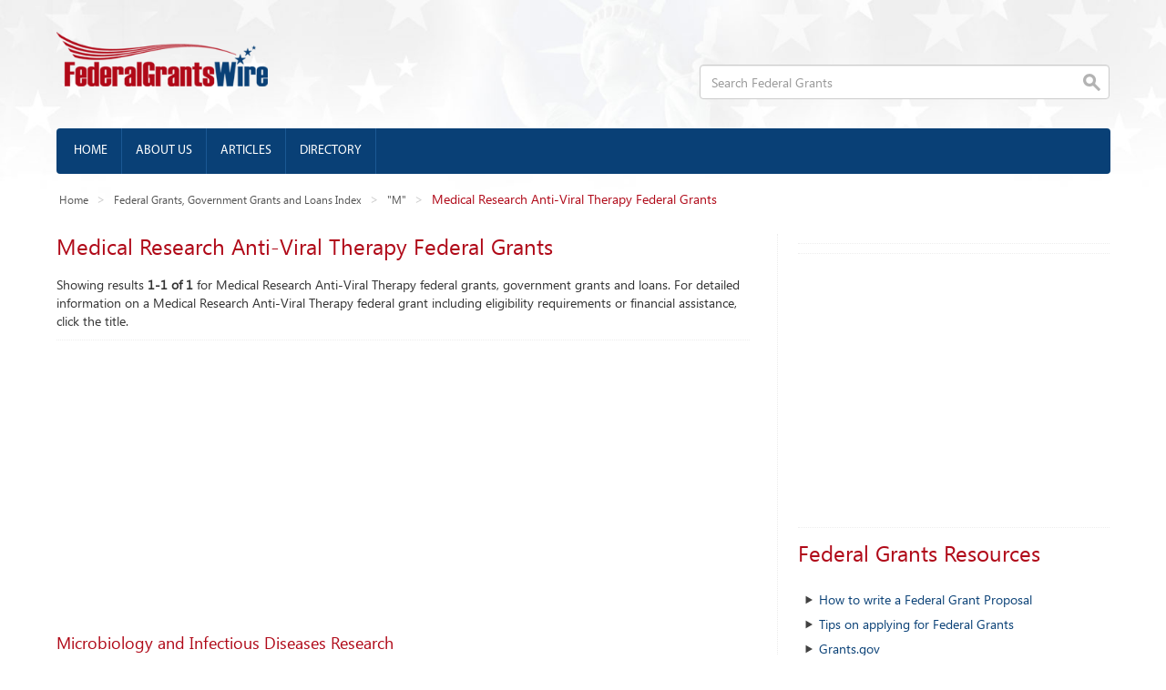

--- FILE ---
content_type: text/html; charset=UTF-8
request_url: https://www.federalgrantswire.com/medical-research-anti-viral-therapy-federal-grants.html
body_size: 2761
content:
<!DOCTYPE html>
<html>
  <head>
		<title>Medical Research Anti-Viral Therapy Federal Grants - Federal Grants Wire</title>
		<meta name="description" content="We have 1 Medical Research Anti-Viral Therapy Federal Grants, Government Grants and Loans." />
		<meta name="viewport" content="width=device-width, initial-scale=1.0" />
		<meta charset="utf-8" />
		<link rel="shortcut icon" href="/favicon.ico" type="image/x-icon" />
		<link rel="icon" href="/favicon.ico" type="image/x-icon" />
		<link rel="preconnect" href="https://adservice.google.com/" />
		<link rel="preconnect" href="https://googleads.g.doubleclick.net/" />
		<link rel="preconnect" href="https://www.googletagservices.com/" />
		<link rel="preconnect" href="https://tpc.googlesyndication.com/" />
		<link rel="preload" href="/css/fonts/segoeui_0.woff" as="font" type="font/woff" crossorigin>
		<link href="//www.federalgrantswire.com/css/bootstrap.min.css" rel="stylesheet" media="screen" />
		<link rel="canonical" href="https://www.federalgrantswire.com/medical-research-anti-viral-therapy-federal-grants.html" />
		<!--[if IE 8]><link rel="stylesheet" type="text/css" href="css/bootstrap.ie.css" /><![endif]-->
		<script async src="//pagead2.googlesyndication.com/pagead/js/adsbygoogle.js"></script>
		<script>
		  (adsbygoogle = window.adsbygoogle || []).push({
		    google_ad_client: "ca-pub-7315296923822749",
		    enable_page_level_ads: true
		  });
		</script>
				<script src="https://cmp.gatekeeperconsent.com/min.js" data-cfasync="false"></script>
		<script src="https://the.gatekeeperconsent.com/cmp.min.js" data-cfasync="false"></script>
		<script async src="//www.ezojs.com/ezoic/sa.min.js"></script>
		<script>
			window.ezstandalone = window.ezstandalone || {};
			ezstandalone.cmd = ezstandalone.cmd || [];
		</script>
		<!-- Google tag (gtag.js) -->
		<script async src="https://www.googletagmanager.com/gtag/js?id=G-Z4RVVWNVLX"></script>
		<script>
			window.dataLayer = window.dataLayer || [];
			function gtag(){dataLayer.push(arguments);}
			gtag('js', new Date());

			gtag('config', 'G-Z4RVVWNVLX');
		</script>

		<script async src="https://fundingchoicesmessages.google.com/i/pub-7315296923822749?ers=1" nonce="Acf4ENyTUkqZsCcVvPNp9g"></script><script nonce="Acf4ENyTUkqZsCcVvPNp9g">(function() {function signalGooglefcPresent() {if (!window.frames['googlefcPresent']) {if (document.body) {const iframe = document.createElement('iframe'); iframe.style = 'width: 0; height: 0; border: none; z-index: -1000; left: -1000px; top: -1000px;'; iframe.style.display = 'none'; iframe.name = 'googlefcPresent'; document.body.appendChild(iframe);} else {setTimeout(signalGooglefcPresent, 0);}}}signalGooglefcPresent();})();</script>
	</head>
  <body>

		<div class="container">
			<div class="row">
				<div class="col-lg-5">
					<div class="logo"><a href="//www.federalgrantswire.com"><img src="img/logo.png" width="306" height="79" alt="Federal Grants Wire Logo" class="img-responsive"></a></div>
				</div>
				<div class="col-lg-7">
					<form action="//www.federalgrantswire.com/search" id="cse-search-box">
				    <input type="hidden" name="cx" value="partner-pub-7315296923822749:6523484186" />
				    <input type="hidden" name="cof" value="FORID:10" />
				    <input type="hidden" name="ie" value="UTF-8" />
				  	<input type="text" class="form-control pull-right top_search" name="q" placeholder="Search Federal Grants" />
				  </form>
				</div>
			</div>
			<div class="navbar">
			  <div class="container">
			    <!-- .navbar-toggle is used as the toggle for collapsed navbar content -->
			    <button type="button" class="navbar-toggle" data-toggle="collapse" data-target=".navbar-responsive-collapse">
			      <span class="icon-bar"></span>
			      <span class="icon-bar"></span>
			      <span class="icon-bar"></span>
			    </button>
			
					<a class="navbar-brand" href="#"></a>
			
			    <!-- Place everything within .navbar-collapse to hide it until above 768px -->
			    <div class="nav-collapse collapse navbar-responsive-collapse">
			      	<ul class="nav navbar-nav">
			          <li><a href="https://www.federalgrantswire.com">Home</a></li>
			          <li><a href="https://www.federalgrantswire.com/about-us.html">About us</a></li>
			          <li><a href="https://www.federalgrantswire.com/federal-grant-articles.html">Articles</a></li>
			          <li><a href="https://www.federalgrantswire.com/federal-grants-wire-site-directory.html">Directory</a></li>
			        </ul>
			    </div>
			  </div>
			</div>

			<ul class="breadcrumb">
			  <li><a href="https://www.federalgrantswire.com">Home</a></li>
			  <li><a href="federal-grants-index.html">Federal Grants, Government Grants and Loans Index</a></li>
			  <li><a href="federal-grants-index-m.html">&quot;M&quot;</a></li>
			  <li class="active">Medical Research Anti-Viral Therapy Federal Grants</li>
			</ul>

			<div class="row">
  			<div class="col-lg-8">
  				<h1 class="main-heading">Medical Research Anti-Viral Therapy Federal Grants</h1>
					Showing results <strong>1-1 of 1</strong> for Medical Research Anti-Viral Therapy federal grants, government grants and loans. For detailed information on a Medical Research Anti-Viral Therapy federal grant including eligibility requirements or financial assistance, click the title.
					<hr />
<script async src="//pagead2.googlesyndication.com/pagead/js/adsbygoogle.js"></script>
<!-- Responsive - Top -->
<ins class="adsbygoogle"
     style="display:block"
     data-ad-client="ca-pub-7315296923822749"
     data-ad-slot="9978783037"
     data-ad-format="auto"
     data-full-width-responsive="true"></ins>
<script>
(adsbygoogle = window.adsbygoogle || []).push({});
</script>
<p>&nbsp;</p>					<div class="post-heading"><a href="https://www.federalgrantswire.com/microbiology-and-infectious-diseases-research.html">Microbiology and Infectious Diseases Research</a></div>					 
					PLEASE SEE PROGRAM 93.855; Allergy and Infectious Diseases Research<br />
<br />
NO FUNDING WILL BE REPORTED UNDER 93.856.<br />
					<span class="read_more"><a href="https://www.federalgrantswire.com/microbiology-and-infectious-diseases-research.html" rel="nofollow">www.FederalGrantsWire.com/microbiology-and-infecti...</a></span>
					<br /><br />
<p>&nbsp;</p>
<script async src="//pagead2.googlesyndication.com/pagead/js/adsbygoogle.js"></script>
<!-- Responsive - Bottom -->
<ins class="adsbygoogle"
     style="display:block"
     data-ad-client="ca-pub-7315296923822749"
     data-ad-slot="5408982632"
     data-ad-format="auto"
     data-full-width-responsive="true"></ins>
<script>
(adsbygoogle = window.adsbygoogle || []).push({});
</script>					<div class="pagination">
<ul class="pagination"></ul>					</div>
				</div>
  			<div class="col-lg-4">
  				<div class="sidebar2">
						<div class="row">
							<div class="addthis_sharing_toolbox"></div>
							<script type="text/javascript">var addthis_config = {"data_track_addressbar":true};</script>
							<script type="text/javascript" src="//s7.addthis.com/js/300/addthis_widget.js#pubid=ra-52209eac215ac449"></script>
						</div>
						<hr />
						<hr />
        	  <div class="row">
				<script async src="//pagead2.googlesyndication.com/pagead/js/adsbygoogle.js"></script>
				<!-- Responsive - Large Rectange -->
				<ins class="adsbygoogle"
					 style="display:block"
					 data-ad-client="ca-pub-7315296923822749"
					 data-ad-slot="7025316636"
					 data-ad-format="auto"
					 data-full-width-responsive="true"></ins>
				<script>
				(adsbygoogle = window.adsbygoogle || []).push({});
				</script>
			  </div>						<hr />
        	  <div class="main-heading">Federal Grants Resources</div>
        	  <div class="row">
        	  	<div class="side_link">
        	  		<ul class="block-list2">
	                <li><a href="https://www.federalgrantswire.com/writing-a-federal-grant-proposal.html">How to write a Federal Grant Proposal</a></li>
	                <li><a href="https://www.federalgrantswire.com/tips-on-applying-for-federal-grants.html">Tips on applying for Federal Grants</a></li>
	                <li><a href="https://www.grants.gov">Grants.gov</a></li>
								</ul>
							</div>
						</div>					</div>
				</div>
			</div>
		</div>
			<div class="modal-footer">
				<div class="col-lg-6">
					<ul class="nav nav-pills">
						<li><a href="/privacy.html">privacy policy</a></li>
						<li><a href="/linking.html">linking to us</a></li>
						<li><a href="/about-us.html">about us</a></li>
					</ul>
					<div class="copyright">
						Copyright &copy; 2004-2026 Federal Grants Wire. All rights reserved.
					</div>
				</div>
				<div class="col-lg-6">
					<div class="foot_logo">
						<img src="img/foot_logo.png" width="207" height="53" alt="foot_logo" class="pull-right img-responsive" />
					</div>
				</div>
			</div>		<script src="//code.jquery.com/jquery-1.10.2.min.js"></script>
		<script src="//www.federalgrantswire.com/js/bootstrap.min.js"></script>
		<script src="//www.federalgrantswire.com/js/css3-mediaqueries.js"></script>
  </body>
</html>

--- FILE ---
content_type: text/html; charset=utf-8
request_url: https://www.google.com/recaptcha/api2/aframe
body_size: 259
content:
<!DOCTYPE HTML><html><head><meta http-equiv="content-type" content="text/html; charset=UTF-8"></head><body><script nonce="bXCSARstWQx4vW5PDIRiKg">/** Anti-fraud and anti-abuse applications only. See google.com/recaptcha */ try{var clients={'sodar':'https://pagead2.googlesyndication.com/pagead/sodar?'};window.addEventListener("message",function(a){try{if(a.source===window.parent){var b=JSON.parse(a.data);var c=clients[b['id']];if(c){var d=document.createElement('img');d.src=c+b['params']+'&rc='+(localStorage.getItem("rc::a")?sessionStorage.getItem("rc::b"):"");window.document.body.appendChild(d);sessionStorage.setItem("rc::e",parseInt(sessionStorage.getItem("rc::e")||0)+1);localStorage.setItem("rc::h",'1768945206855');}}}catch(b){}});window.parent.postMessage("_grecaptcha_ready", "*");}catch(b){}</script></body></html>

--- FILE ---
content_type: application/javascript; charset=utf-8
request_url: https://fundingchoicesmessages.google.com/f/AGSKWxVUVy_zbdsgukqJ6K7oit16D8DLsEzI8v1p2Gh3MPlFkzziSrZj5cE6rywdOeD-QQWyo4qWjfq3M8YFGLqYmPxJBVXUyfdiTPKB9QufueWD4v0D4l05T0jaL-zsuPyoXrt9FESdbcgD23rvrpcOGEEs7OLg0DDMylkagOgWYIW9yyhBRB0sMjyhqVU=/__sponsor_logic._adspace_/ad/listing-=468x60_/leaderboardad.
body_size: -1289
content:
window['f599b3fe-d734-42f7-9dd9-444f70416c4b'] = true;